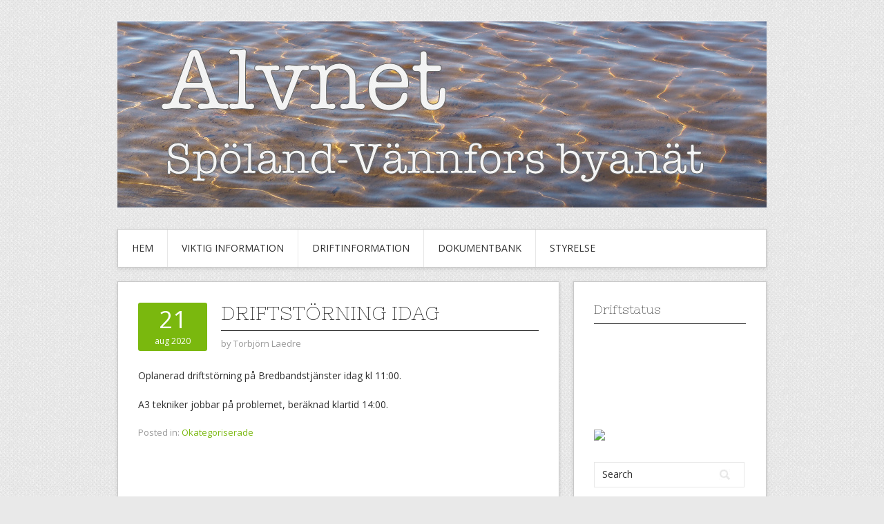

--- FILE ---
content_type: text/html; charset=UTF-8
request_url: https://www.alvnet.se/driftstorning-pa-bredbandstjanster/
body_size: 5463
content:
<!DOCTYPE html>
<html lang="sv-SE">
<head>
<meta charset="UTF-8">
<meta name="viewport" content="width=device-width, initial-scale=1">
<link rel="profile" href="http://gmpg.org/xfn/11">
<link rel="pingback" href="https://www.alvnet.se/xmlrpc.php">
<link rel="stylesheet" href="https://www.alvnet.se/wp-content/themes/contango/style.css" type="text/css" media="all" />

<title>Driftstörning idag &#8211; Alvnet</title>
<meta name='robots' content='max-image-preview:large' />
<link rel='dns-prefetch' href='//fonts.googleapis.com' />
<link rel='dns-prefetch' href='//s.w.org' />
<link rel="alternate" type="application/rss+xml" title="Alvnet &raquo; flöde" href="https://www.alvnet.se/feed/" />
<link rel="alternate" type="application/rss+xml" title="Alvnet &raquo; kommentarsflöde" href="https://www.alvnet.se/comments/feed/" />
		<script type="text/javascript">
			window._wpemojiSettings = {"baseUrl":"https:\/\/s.w.org\/images\/core\/emoji\/13.0.1\/72x72\/","ext":".png","svgUrl":"https:\/\/s.w.org\/images\/core\/emoji\/13.0.1\/svg\/","svgExt":".svg","source":{"concatemoji":"https:\/\/www.alvnet.se\/wp-includes\/js\/wp-emoji-release.min.js?ver=5.7.14"}};
			!function(e,a,t){var n,r,o,i=a.createElement("canvas"),p=i.getContext&&i.getContext("2d");function s(e,t){var a=String.fromCharCode;p.clearRect(0,0,i.width,i.height),p.fillText(a.apply(this,e),0,0);e=i.toDataURL();return p.clearRect(0,0,i.width,i.height),p.fillText(a.apply(this,t),0,0),e===i.toDataURL()}function c(e){var t=a.createElement("script");t.src=e,t.defer=t.type="text/javascript",a.getElementsByTagName("head")[0].appendChild(t)}for(o=Array("flag","emoji"),t.supports={everything:!0,everythingExceptFlag:!0},r=0;r<o.length;r++)t.supports[o[r]]=function(e){if(!p||!p.fillText)return!1;switch(p.textBaseline="top",p.font="600 32px Arial",e){case"flag":return s([127987,65039,8205,9895,65039],[127987,65039,8203,9895,65039])?!1:!s([55356,56826,55356,56819],[55356,56826,8203,55356,56819])&&!s([55356,57332,56128,56423,56128,56418,56128,56421,56128,56430,56128,56423,56128,56447],[55356,57332,8203,56128,56423,8203,56128,56418,8203,56128,56421,8203,56128,56430,8203,56128,56423,8203,56128,56447]);case"emoji":return!s([55357,56424,8205,55356,57212],[55357,56424,8203,55356,57212])}return!1}(o[r]),t.supports.everything=t.supports.everything&&t.supports[o[r]],"flag"!==o[r]&&(t.supports.everythingExceptFlag=t.supports.everythingExceptFlag&&t.supports[o[r]]);t.supports.everythingExceptFlag=t.supports.everythingExceptFlag&&!t.supports.flag,t.DOMReady=!1,t.readyCallback=function(){t.DOMReady=!0},t.supports.everything||(n=function(){t.readyCallback()},a.addEventListener?(a.addEventListener("DOMContentLoaded",n,!1),e.addEventListener("load",n,!1)):(e.attachEvent("onload",n),a.attachEvent("onreadystatechange",function(){"complete"===a.readyState&&t.readyCallback()})),(n=t.source||{}).concatemoji?c(n.concatemoji):n.wpemoji&&n.twemoji&&(c(n.twemoji),c(n.wpemoji)))}(window,document,window._wpemojiSettings);
		</script>
		<style type="text/css">
img.wp-smiley,
img.emoji {
	display: inline !important;
	border: none !important;
	box-shadow: none !important;
	height: 1em !important;
	width: 1em !important;
	margin: 0 .07em !important;
	vertical-align: -0.1em !important;
	background: none !important;
	padding: 0 !important;
}
</style>
	<link rel='stylesheet' id='wp-block-library-css'  href='https://www.alvnet.se/wp-includes/css/dist/block-library/style.min.css?ver=5.7.14' type='text/css' media='all' />
<link rel='stylesheet' id='contango-css-960-css'  href='https://www.alvnet.se/wp-content/themes/contango/lib/css/960.css?ver=5.7.14' type='text/css' media='all' />
<link rel='stylesheet' id='contango-google-fonts-css'  href='https://fonts.googleapis.com/css?family=Open+Sans%7CNixie+One&#038;ver=5.7.14' type='text/css' media='all' />
<script type='text/javascript' src='https://www.alvnet.se/wp-includes/js/jquery/jquery.min.js?ver=3.5.1' id='jquery-core-js'></script>
<script type='text/javascript' src='https://www.alvnet.se/wp-includes/js/jquery/jquery-migrate.min.js?ver=3.3.2' id='jquery-migrate-js'></script>
<link rel="https://api.w.org/" href="https://www.alvnet.se/wp-json/" /><link rel="alternate" type="application/json" href="https://www.alvnet.se/wp-json/wp/v2/posts/279" /><link rel="EditURI" type="application/rsd+xml" title="RSD" href="https://www.alvnet.se/xmlrpc.php?rsd" />
<link rel="wlwmanifest" type="application/wlwmanifest+xml" href="https://www.alvnet.se/wp-includes/wlwmanifest.xml" /> 
<meta name="generator" content="WordPress 5.7.14" />
<link rel="canonical" href="https://www.alvnet.se/driftstorning-pa-bredbandstjanster/" />
<link rel='shortlink' href='https://www.alvnet.se/?p=279' />
<link rel="alternate" type="application/json+oembed" href="https://www.alvnet.se/wp-json/oembed/1.0/embed?url=https%3A%2F%2Fwww.alvnet.se%2Fdriftstorning-pa-bredbandstjanster%2F" />
<link rel="alternate" type="text/xml+oembed" href="https://www.alvnet.se/wp-json/oembed/1.0/embed?url=https%3A%2F%2Fwww.alvnet.se%2Fdriftstorning-pa-bredbandstjanster%2F&#038;format=xml" />
		<script type="text/javascript">
			var StrCPVisits_page_data = {
				'abort' : 'false',
				'title' : 'Driftstörning idag',
			};
		</script>
		<style type="text/css" id="custom-background-css">
body.custom-background { background-image: url("https://www.alvnet.se/wp-content/themes/contango/images/bg-pattern.png"); background-position: left top; background-size: auto; background-repeat: repeat; background-attachment: scroll; }
</style>
	</head>

<body class="post-template-default single single-post postid-279 single-format-standard custom-background">
<div id="page" class="wrapper hfeed site">

  <header id="masthead" class="site-header" role="banner">
    <div class="container_16 clearfix">
      <div class="grid_16">
        <div id="headimg">

    
  <div id="logo-image">
    <a href="https://www.alvnet.se/"><img src="https://www.alvnet.se/wp-content/uploads/2016/12/alvnetheader.jpg" width="940" height="272" alt="Alvnet" /></a>
  </div><!-- end of #logo -->
  
  
</div>      </div>
    </div>
  </header><!-- #masthead -->


  <div class="container_16 clearfix">
    <nav id="site-navigation" class="grid_16 main-navigation" role="navigation">
      <div class="menu clearfix"><ul id="menu-huvud-menu" class="sf-menu"><li id="menu-item-14" class="menu-item menu-item-type-custom menu-item-object-custom menu-item-home menu-item-14"><a href="http://www.alvnet.se/">Hem</a></li>
<li id="menu-item-52" class="menu-item menu-item-type-post_type menu-item-object-page menu-item-52"><a href="https://www.alvnet.se/information/">Viktig Information</a></li>
<li id="menu-item-431" class="menu-item menu-item-type-post_type menu-item-object-page menu-item-431"><a href="https://www.alvnet.se/driftinformation/">Driftinformation</a></li>
<li id="menu-item-16" class="menu-item menu-item-type-post_type menu-item-object-page menu-item-16"><a href="https://www.alvnet.se/viktiga-dokument/">Dokumentbank</a></li>
<li id="menu-item-40" class="menu-item menu-item-type-post_type menu-item-object-page menu-item-40"><a href="https://www.alvnet.se/styrelse/">Styrelse</a></li>
</ul></div>    </nav><!-- #site-navigation -->
  </div>
<div id="content" class="site-content clearfix">

      
  <div class="container_16 clearfix">
    
    <div class="grid_11">
      
      <div id="primary" class="content-area">
        <main id="main" class="site-main" role="main">
  	  
      	  
                      
                            
                <article id="post-279" class="post-279 post type-post status-publish format-standard hentry category-okategoriserade">
  
  <div class="entry-meta-group clearfix">
    <div class="grid_2 alpha">
      <time class="entry-date entry-time updated" datetime="2020-08-21T13:56:05+02:00"><a href="https://www.alvnet.se/driftstorning-pa-bredbandstjanster/" title="2020-08-21 13:56" rel="bookmark"><span class="entry-date-day">21</span><span class="entry-date-month-year">aug 2020</span></a></time>    </div>
    <div class="grid_8 omega">
      <h1 class="entry-title entry-title-single">Driftstörning idag</h1>
      <div class="entry-meta">    
		<span class="entry-author author vcard">by <a href="https://www.alvnet.se/author/tlaedre/" title="by Torbjörn Laedre" rel="author"><span class="entry-author-name fn">Torbjörn Laedre</span></a></span>      </div><!-- .entry-meta -->
    </div>
  </div>
  
  <div class="entry-content clearfix">
  	
<p>Oplanerad driftstörning på Bredbandstjänster idag kl 11:00.</p>



<p>A3 tekniker jobbar på problemet, beräknad klartid 14:00.</p>
  </div> <!-- end .entry-content -->
  
    
  <div class="entry-meta-bottom">
  <span class="cat-links"><span class="entry-utility-prep entry-utility-prep-cat-links">Posted in:</span> <a href="https://www.alvnet.se/category/okategoriserade/" rel="category tag">Okategoriserade</a></span>  </div><!-- .entry-meta -->

</article> <!-- end #post-279 .post_class -->

 

<div id="comments" class="grid_inside">
  
  
    <p class="nocomments">Comments are closed.</p>
  
  
</div><!-- #comments -->              
                          
                      
          <div id="loop-nav-singlular-post" class="clearfix">
  <h3 class="assistive-text">Post Navigation</h3>
  <div class="loop-nav-previous grid_5 alpha">
    <a href="https://www.alvnet.se/hemsidan-uppdateras/" rel="prev"><span class="meta-nav">&larr;</span> Previous Post</a>  </div>
  <div class="loop-nav-next grid_5 omega">
	<a href="https://www.alvnet.se/driftstorning-idag/" rel="next">Next Post <span class="meta-nav">&rarr;</span></a>  </div>
</div><!-- end #loop-nav-singular-post -->
      
        </main><!-- #main -->
      </div><!-- #primary -->
    
    </div> <!-- end .grid_11 -->
    
    <div id="secondary" class="grid_5 widget-area" role="complementary">
  <div id="sidebar">
  
	<aside id="custom_html-2" class="widget_text widget widget_custom_html widget-widget_custom_html clearfix"><div class="widget_text widget-wrap widget-inside"><h3 class="widget-title">Driftstatus</h3><div class="textwidget custom-html-widget"><div style="position:relative;">
		<style type="text/css">
       .errordiv { padding:10px; margin:10px; border: 1px solid #555555;color: #000000;background-color: #f8f8f8; width:500px; }#advanced_iframe {visibility:visible;opacity:1;vertical-align:top;}.ai-info-bottom-iframe { position: fixed; z-index: 10000; bottom:0; left: 0; margin: 0px; text-align: center; width: 100%; background-color: #ff9999; padding-left: 5px;padding-bottom: 5px; border-top: 1px solid #aaa } a.ai-bold {font-weight: bold;}#ai-layer-div-advanced_iframe p {height:100%;margin:0;padding:0}</style><script type="text/javascript">  var ai_iframe_width_advanced_iframe = 0;  var ai_iframe_height_advanced_iframe = 0;function aiReceiveMessageadvanced_iframe(event) {  aiProcessMessage(event,"advanced_iframe", "true");}if (window.addEventListener) {  window.addEventListener("message", aiReceiveMessageadvanced_iframe);} else if (el.attachEvent)  {  el.attachEvent("message", aiReceiveMessageadvanced_iframe);}var aiIsIe8=false;var aiOnloadScrollTop="true";
if (typeof aiReadyCallbacks === 'undefined') {
    var aiReadyCallbacks = [];  
} else if (!(aiReadyCallbacks instanceof Array)) {
    var aiReadyCallbacks = [];
}    function aiShowIframeId(id_iframe) { jQuery("#"+id_iframe).css("visibility", "visible");    }    function aiResizeIframeHeight(height) { aiResizeIframeHeight(height,advanced_iframe); }    function aiResizeIframeHeightId(height,width,id) {aiResizeIframeHeightById(id,height);}</script><iframe id="advanced_iframe"  name="advanced_iframe"  src="https://s-mon1-alv.duckdns.org/d-solo/QDlxhVjGk/alvnet?orgId=2&#038;theme=light&#038;panelId=9"  width="100%"  height="100%"  frameborder="0"  allowtransparency="true"  style=";width:100%;height:100%;" ></iframe><script type="text/javascript">var ifrm_advanced_iframe = document.getElementById("advanced_iframe");var hiddenTabsDoneadvanced_iframe = false;
function resizeCallbackadvanced_iframe() {}function aiChangeUrl(loc) {}</script><script type="text/javascript"></script>	
		<a href="/driftinformation" style="position:absolute; bottom:0; left:0; display:inline-block;"><img src="https://upload.wikimedia.org/wikipedia/commons/c/ca/1x1.png" width="220" height="220"></a>
</div></div></div></aside><aside id="search-2" class="widget widget_search widget-widget_search clearfix"><div class="widget-wrap widget-inside"><div class="search">
  <form method="get" class="searchform" action="https://www.alvnet.se/">
    <label for="s" class="assistive-text">Search for:</label>
    <input type="text" class="field" name="s" id="s" value="Search" onfocus="if(this.value==this.defaultValue)this.value='';" onblur="if(this.value=='')this.value=this.defaultValue;" />
    <input type="submit" class="submit" name="submit" id="searchsubmit" value="Search" />
  </form>
</div><!-- end .search --></div></aside>
		<aside id="recent-posts-2" class="widget widget_recent_entries widget-widget_recent_entries clearfix"><div class="widget-wrap widget-inside">
		<h3 class="widget-title">Senaste inläggen</h3>
		<ul>
											<li>
					<a href="https://www.alvnet.se/tv-box-fran-allente/">TV-box från Allente</a>
									</li>
											<li>
					<a href="https://www.alvnet.se/alvnet-facebook-grupp/">Alvnet Facebook grupp</a>
									</li>
											<li>
					<a href="https://www.alvnet.se/kallelse-till-arsmote-2/">KALLELSE TILL ÅRSMÖTE</a>
									</li>
											<li>
					<a href="https://www.alvnet.se/kallelse-till-foreningsstamma/">Kallelse till föreningsstämma</a>
									</li>
											<li>
					<a href="https://www.alvnet.se/kallelse-till-arsmote/">Kallelse till årsmöte</a>
									</li>
					</ul>

		</div></aside><!--
Plugin: Custom Meta Widget
Plugin URL: http://shinraholdings.com/plugins/custom-meta-widget/
-->
<aside id="custommetawidget-2" class="widget customMetaWidget widget-customMetaWidget clearfix"><div class="widget-wrap widget-inside"><h3 class="widget-title">Meta</h3>		<ul>

		
					<li><a href="https://www.alvnet.se/wp-login.php">Logga in</a></li>
		
		

		
				</ul>

	</div></aside>  
  </div> <!-- end #sidebar -->
</div>  <!-- end .grid_5 -->
  </div> <!-- end .container_16 -->

</div><!-- #content -->
  
  <div class="container_16 containter_footer">
    <footer id="colophon" class="grid_16 site-footer" role="contentinfo">
      <div class="copyright clearfix">
  <div class="copyright_inside">
    &copy; Copyright 2021 - <a href="mailto:styrelsen.alvnet@gmail.se">Alvnet</a>  </div>
</div>
<div class="credit clearfix">
  <div class="credit_inside">
    <a href="http://designorbital.com/contango/" title="Contango Theme">Contango Theme</a> &sdot; Powered by <a href="http://wordpress.org/" title="WordPress">WordPress</a>
  </div>
</div>
    </footer>
  </div>

</div> <!-- end .wrapper -->

<script type="text/javascript">if(window.aiModifyParent) {aiModifyParent();}</script><script type='text/javascript' id='StrCPVisits_js_frontend-js-extra'>
/* <![CDATA[ */
var STR_CPVISITS = {"security":"a024f3fd66","ajax_url":"https:\/\/www.alvnet.se\/wp-admin\/admin-ajax.php","text_page_name":"PAGE NAME","text_cannot_access_page_name":"Cannot access page name - try to flush server cache...","text_message":"MESSAGE","text_total_page_visits":"TOTAL PAGE VISITS","text_total_website_visits":"TOTAL WEBSITE VISITS"};
/* ]]> */
</script>
<script type='text/javascript' src='https://www.alvnet.se/wp-content/plugins/page-visits-counter-lite/assets/frontend/page-visits-counter-lite-ajax.js?ver=1717746146' id='StrCPVisits_js_frontend-js'></script>
<script type='text/javascript' src='https://www.alvnet.se/wp-content/themes/contango/lib/js/superfish/superfish-combine.min.js?ver=1.5.9' id='contango-js-superfish-js'></script>
<script type='text/javascript' src='https://www.alvnet.se/wp-content/themes/contango/lib/js/common.js?ver=1.0' id='contango-js-common-js'></script>
<script type='text/javascript' id='ai-js-js-extra'>
/* <![CDATA[ */
var MyAjax = {"ajaxurl":"https:\/\/www.alvnet.se\/wp-admin\/admin-ajax.php","security":"2d1c31c3e1"};
/* ]]> */
</script>
<script type='text/javascript' src='https://www.alvnet.se/wp-content/plugins/advanced-iframe/js/ai.js?ver=1' id='ai-js-js'></script>
<script type='text/javascript' src='https://www.alvnet.se/wp-includes/js/wp-embed.min.js?ver=5.7.14' id='wp-embed-js'></script>
</body>
</html>

--- FILE ---
content_type: text/javascript
request_url: https://www.alvnet.se/wp-content/plugins/advanced-iframe/js/ai.js?ver=1
body_size: 17879
content:
/**
 *  Advanced iframe pro functions v2020.9
*/
/* jslint devel: true, unused: false */
/* globals ai_show_id_only:false, aiIsIe8: false, aiChangeUrl: false, aiResizeIframeHeightId: false, aiShowIframeId: false, findAndReplaceDOMText: false */

var aiEnableCookie=false;
var aiId='';
var aiExtraSpace = 0;
var aiAccTime = 0;
var aiOnloadEventsCounter = 0;

var aiCallbackExists = typeof aiReadyCallbacks !== 'undefined' && aiReadyCallbacks instanceof Array;
var aiReadyCallbacks = aiCallbackExists ? aiReadyCallbacks : [];

/**
 *  This function resizes the iframe after loading to the height
 *  of then content of the iframe.
 *
 *  The extra space is not stored in the cookie! The height would
 *  be added every time otherwise and the iframe would grow,
 */
function aiResizeIframe(obj, resizeWidth, resizeMinHeight) {
  try {
    if (obj.contentWindow.location.href === 'about:blank') {
        return;
    }
    if (obj.contentWindow.document.body != null) {
      var oldScrollposition = jQuery(window).scrollTop();
      obj.style.marginTop = 0; 
	  obj.style.marginBottom = 0;
      obj.height = Number(resizeMinHeight); // set to 1 because otherwise the iframe does never get smaller.
      obj.style.height = Number(resizeMinHeight) + 'px';
      var newheight = aiGetIframeHeight(obj);
      obj.height = newheight;
      obj.style.height = newheight + 'px';

       // set the height of the zoom div
      if (jQuery('#ai-zoom-div-' + obj.id).length !== 0) {
         var zoom = window['zoom_' + obj.id];
         jQuery('#ai-zoom-div-' + obj.id).css('height', newheight * zoom);
      }

      if (aiEnableCookie && aiExtraSpace === 0 ) {
          aiWriteCookie(newheight);
      }
      var hash = aiGetIframeHash(obj.contentWindow.location.href);
      if (hash !== -1) {
		  var iframeId = '#'+ obj.id;
          try {
              var hashposition = jQuery(iframeId).contents().find('#'+ hash);
              if (hashposition.length !== 0) {
                var hashpositionTop = hashposition.offset().top;
                oldScrollposition = Math.round(jQuery(iframeId).offset().top + hashpositionTop);
              }
          } catch(e) {
              // in case of an invalid hash it is ignored. 
          }
      }
	  setTimeout(function() {
           jQuery("html,body").scrollTop(oldScrollposition);
      }, 50);   

      if (resizeWidth === 'true') {
        var newWidth = aiGetIframeWidth(obj);
        obj.width = newWidth;
        obj.style.width = newWidth + 'px';
      }
      var fCallback = window['resizeCallback' + obj.id];
      fCallback();
      // fires the onload event again if iframes are wrapped
      if (window.frameElement != null) {
        parent.jQuery('iframe').trigger('onload');
      }
    } else {
      // body is not loaded yet - we wait 100 ms.
      setTimeout(function() { aiResizeIframe(obj, resizeWidth); },100);
    }
  } catch(e) {
    if (console && console.log) {
      console.log('Advanced iframe configuration error: You have enabled the resize of the iframe for pages on the same domain. But you use an iframe page on a different domain. You need to use the external workaround like described in the settings. Also check the next log. There the browser message for this error is displayed.');
      console.log(e);
    }
  }
}

/**
 * returns the position of a #hash in the iframe or -1 if none was found.
 */
 
function aiGetIframeHash(url) {
    var hash = url.split('#')[1];
    return (hash) ? hash : '-1';
}

/**
 *  Get the iframe height
 */
function aiGetIframeHeight(obj) {
      var bodyHeight = Math.max(obj.contentWindow.document.body.scrollHeight,
       obj.contentWindow.document.body.offsetHeight,
       obj.contentWindow.document.documentElement.scrollHeight,
       obj.contentWindow.document.documentElement.offsetHeight);
       var newheight = bodyHeight + aiExtraSpace;
       return newheight;
}

/**
 *  Get the iframe width
 */
function aiGetIframeWidth(obj) {
    var oldWidth =  obj.width;
    obj.width = 1; // set to 1 because otherwise I don't get the minimum width
    obj.style.width = '1px';
    var bodyWidth = Math.max(obj.contentWindow.document.body.scrollWidth,
          obj.contentWindow.document.body.offsetWidth,
          obj.contentWindow.document.documentElement.scrollWidth,
          obj.contentWindow.document.documentElement.offsetWidth);
    if (bodyWidth !== 1) { // avoid that fully responsive sites do not get displayed at all.
      obj.width = bodyWidth;
      obj.style.width = bodyWidth + 'px';
    } else {
      obj.width = oldWidth;
      obj.style.width = oldWidth + 'px';
    }
    return bodyWidth;
}

/**
 *  Get the current width of the iframe inside the parent.
 */
function aiGetParentIframeWidth(obj) {
    if (obj != null && jQuery('#' + obj.id).length !== 0) {
        return jQuery('#' + obj.id).width();
    } else {
        return -1;
    }
}


/**
 *  Resizes an iframe to a given height.
 *  this is used for xss enabled iframes.
 *  Please read the documentation!
 */
function aiResizeIframeHeightById(id, nHeight) {
  try {
    var fCallback = window['resizeCallback' + id];
    fCallback();
    var height = parseInt(nHeight,10) + aiExtraSpace;
    var iframe = document.getElementById(id);
	var oldScrollposition = jQuery(document).scrollTop();
    iframe.height = height;
    iframe.style.height = height + 'px';
    jQuery("html,body").scrollTop(oldScrollposition); 
    if (aiEnableCookie && aiExtraSpace === 0) {
      aiWriteCookie(height);
    }
    // send the new height to the parent if it is a wrapped call
    var parentResizeCall = window['aiExecuteWorkaround_' + id];
    if (parentResizeCall != null) {
      parentResizeCall();
    }
  }  catch(e) {
    if (console && console.log) {
      console.log('Advanced iframe configuration error: The id of the parent and the external workaround are different! Check your settings.');
      console.log(e);
    }
  }
}


/**
 * Scrolls the parent window to the top.
 * This is e.g. wanted when you have a link in the iframe and you want that the
 * page starts at the top and not that only the iframe changes.
 *
 * Sometimes are 2 onload events after another. To prevent that this causes 
 * a jump to the top a delay of 1 sec is used for the increase of the counter.
 */
function aiScrollToTop(id, position) {
  if (aiOnloadEventsCounter > 0) {
	  var posTop = 0;
	  if (position === 'iframe') {
		posTop = jQuery('#' + id).offset().top;
	  }
	  setTimeout(function() {
		window.scrollTo(0, posTop);
	  }, 100);   
  }
  setTimeout(function() {
    aiOnloadEventsCounter++;
  }, 1000);  
}

/**
 * Writes the last height to the cookie.
 */
function aiWriteCookie(height) {
  var cookieName = 'ai-last-height';
  if (aiId !== '') {
    cookieName =  cookieName + '-' + aiId ;
  }
  var cookieStr = cookieName + '=' + height;
  document.cookie=cookieStr;
}

/**
 * Reads the cookie and preset the height of the iframe
 */
function aiUseCookie() {
  var cookieName = 'ai-last-height';
  if (aiId !== '') {
    cookieName = cookieName + '-' + aiId ;
  }
  var allcookies = document.cookie;
  // Get all the cookies pairs in an array
  var cookiearray  = allcookies.split(';');
  // Now take key value pair out of this array
  for (var i = 0; i < cookiearray.length; i++) {
    var name = cookiearray[i].split('=')[0];
    var value = cookiearray[i].split('=')[1];
    // cookie does exist and has a numeric value
    if (name === cookieName && value !== null && aiIsNumeric(value)) {
       var iframe = document.getElementById(aiId);
       iframe.height = parseInt(value,10);
       iframe.style.height = value + 'px';
    }
  }
}

/**
 *  check if we have a numeric input
 */
function aiIsNumeric(input){
    return !isNaN(input);
}

/**
* Disable the additional_height input field
*/
function aiDisableHeight() {
  jQuery('#additional_height').attr('readonly','readonly');
  jQuery('#additional_height').val('0');
}

/**
* Enable the additional_height input field
*/
function aiEnableHeight() {
  jQuery('#additional_height').removeAttr('readonly');
}

/**
 * Removes all elements from an iframe except the given one
 *
 * @param iframeId id of the iframe
 * @param showElement the id, class (jQuery syntax) of the element that should be displayed.
 */
function aiShowElementOnly( iframeId, showElement ) {
  try {
    var iframe = jQuery(iframeId).contents().find('body');
    var selectedBox = iframe.find(showElement).clone(true,true);
    iframe.find('*').not(jQuery('script')).remove();
    iframe.prepend(selectedBox);
  }  catch(e) {
    if (console && console.log) {
      console.log('Advanced iframe configuration error: You have enabled to show only one element of the iframe for pages on the same domain. But you use an iframe page on a different domain. You need to use the pro version of the external workaround like described in the settings. Also check the next log. There the browser message for this error is displayed.');
      console.log(e);
    }
  }
}

function aiCheckIfValidTarget(evt, elements) {
  var targ;
  if (!evt) {
    evt = window.event;
  }
  if (evt.target) {
    targ = evt.target;
  } else if (evt.srcElement) {
    targ = evt.srcElement;
  }
  if (targ.nodeType === 3) {
    targ = targ.parentNode;
  }

  var parts = elements.split(',');
  // check each part if we have a match...
  for (var i=0; i< parts.length; ++i) {
    var selectorArray = parts[i].split(':');
    if (selectorArray[0].toLowerCase() === targ.nodeName.toLowerCase()) {
      if (selectorArray.length > 1) {
           if (targ.id.toLowerCase().indexOf(selectorArray[1].toLowerCase()) !== -1) {
               return true;
           }
      } else {
        return true;
      }
    }
  }
  return false;
}

function aiOpenSelectorWindow (url) {
   var localWidth =  jQuery('#width').val();
   var localHeight = jQuery('#ai-height-0').val();

   if (localWidth.indexOf('%') >= 0 || Number(localWidth) < 900) {
       localWidth = 900;
   }
   localWidth = Number(localWidth) + 40;
   if ( localWidth > (screen.width)) {
       localWidth = screen.width;
   }
   if (localHeight.indexOf('%') >= 0) {
       localHeight = screen.height;
   } else {
        localHeight =  Number(localHeight) + 480;
   }
   if ( localHeight > (screen.height-50)) {
       localHeight = screen.height-50;
   }
   var options = 'width='+localWidth+',height='+localHeight+',left=0,top=0,resizable=1,scrollbars=1';
   var popup_window = window.open(url, '', options);
   popup_window.focus();
}

function aiDisableAiResizeOptions(value) {
  jQuery('#onload_resize_delay').prop('readonly',value);
  jQuery('input[id=store_height_in_cookie1]:radio, input[id=store_height_in_cookie2]:radio').attr('disabled',value);
  jQuery('#additional_height').prop('readonly', value);
  jQuery('input[id=onload_resize_width1]:radio, input[id=onload_resize_width2]:radio').attr('disabled',value);
  jQuery('#resize_on_click').prop('readonly', value);
  jQuery('#resize_on_click_elements').prop('readonly', value);
  jQuery('#resize_on_ajax').prop('readonly', value);
  jQuery('input[id=resize_on_ajax_jquery1]:radio, input[id=resize_on_ajax_jquery2]:radio').attr('disabled',value);
  
  var selector = '#onload_resize_delay, #store_height_in_cookie1, #additional_height, #onload_resize_width1, ';
  selector += '#resize_on_click, #resize_on_click_elements, #resize_on_ajax, #resize_on_ajax_jquery1';
  aiDisableTextSection(value, selector);
}

function aiDisablePartOfIframeOptions(value) {
  jQuery('#show_part_of_iframe_x').prop('readonly',value);
  jQuery('#show_part_of_iframe_y').prop('readonly',value);
  jQuery('#show_part_of_iframe_height').prop('readonly',value);
  jQuery('#show_part_of_iframe_width').prop('readonly',value);
  jQuery('input[id=show_part_of_iframe_allow_scrollbar_horizontal1]:radio, input[id=show_part_of_iframe_allow_scrollbar_horizontal2]:radio').attr('disabled',value);
  jQuery('input[id=show_part_of_iframe_allow_scrollbar_vertical1]:radio, input[id=show_part_of_iframe_allow_scrollbar_vertical2]:radio').attr('disabled',value);
  jQuery('#show_part_of_iframe_next_viewports').prop('readonly',value);
  jQuery('input[id=show_part_of_iframe_next_viewports_loop1]:radio, input[id=show_part_of_iframe_next_viewports_loop2]:radio').attr('disabled',value);
  jQuery('#show_part_of_iframe_new_window').prop('readonly',value);
  jQuery('#show_part_of_iframe_new_url').prop('readonly',value);
  jQuery('input[id=show_part_of_iframe_next_viewports_hide1]:radio, input[id=show_part_of_iframe_next_viewports_hide2]:radio').attr('disabled',value);
  jQuery('#show_part_of_iframe_style').prop('readonly',value);
  jQuery('input[id=show_part_of_iframe_zoom1]:radio, input[id=show_part_of_iframe_zoom2]:radio, input[id=show_part_of_iframe_zoom3]:radio').attr('disabled',value);
  jQuery('.media-query-input').prop('readonly',value);
 
 
  var selector = '#show_part_of_iframe_x, #show_part_of_iframe_y, #show_part_of_iframe_height, #show_part_of_iframe_width, ';
  selector += '#show_part_of_iframe_allow_scrollbar_horizontal1, #show_part_of_iframe_next_viewports, #show_part_of_iframe_next_viewports_loop1, ';
  selector += '#show_part_of_iframe_new_window, #show_part_of_iframe_new_url, #show_part_of_iframe_next_viewports_hide1, #show_part_of_iframe_style, ';
  selector += '#show_part_of_iframe_zoom1, #show_part_of_iframe_allow_scrollbar_vertical1, #add-media-query-show_part_of_iframe_media_query';
  aiDisableTextSection(value, selector);
  
  if (value) {
      jQuery('#add-media-query-show_part_of_iframe_media_query').hide();
	  jQuery('.ai-delete').hide();
  } else {
	  jQuery('#add-media-query-show_part_of_iframe_media_query').show();
	  jQuery('.ai-delete').show();
  }
  
}

function aiDisableLazyLoadOptions(value) {
  jQuery('#enable_lazy_load_threshold').prop('readonly', value);
  jQuery('#enable_lazy_load_fadetime').prop('readonly', value);
  jQuery('input[id=enable_lazy_load_reserve_space1]:radio, input[id=enable_lazy_load_reserve_space2]:radio').attr('disabled',value);
  jQuery('input[id=enable_lazy_load_manual1]:radio, input[id=enable_lazy_load_manual2]:radio, input[id=enable_lazy_load_manual3]:radio').attr('disabled',value);
   
  var selector = '#enable_lazy_load_threshold, #enable_lazy_load_fadetime, #enable_lazy_load_reserve_space1, #enable_lazy_load_manual1';
  aiDisableTextSection(value, selector);
  }

function aiDisableIframeAsLayerOptions(value) {
  jQuery('input[id=show_iframe_as_layer_full]:radio').attr('disabled',value);
  jQuery('#show_iframe_as_layer_header_file').prop('readonly', value);
  jQuery('#show_iframe_as_layer_header_height').prop('readonly', value);
  jQuery('#show_iframe_as_layer_autoclick_delay').prop('readonly', value);
  jQuery('#show_iframe_as_layer_autoclick_hide_time').prop('readonly', value);
  jQuery('input[id=show_iframe_as_layer_header_position1]:radio, input[id=show_iframe_as_layer_header_position2]:radio').attr('disabled',value);
  jQuery('input[id=show_iframe_as_layer_full1]:radio, input[id=show_iframe_as_layer_full2]:radio, input[id=show_iframe_as_layer_full3]:radio').attr('disabled',value);
  jQuery('input[id=show_iframe_as_layer_keep_content1]:radio, input[id=show_iframe_as_layer_keep_content2]:radio').attr('disabled',value);

  var selector = '#show_iframe_as_layer_full, #show_iframe_as_layer_header_file, #show_iframe_as_layer_header_height, ';
  selector += '#show_iframe_as_layer_header_position1, #show_iframe_as_layer_full1, #show_iframe_as_layer_keep_content1, ';
  selector += '#show_iframe_as_layer_autoclick_delay, #show_iframe_as_layer_autoclick_hide_time';
    
  aiDisableTextSection(value, selector);
 
}

function aiDisableAddParamOptions(value) {
	jQuery('input[id=add_iframe_url_as_param_direct1]:radio, input[id=add_iframe_url_as_param_direct2]:radio').attr('disabled',value);
	jQuery('#add_iframe_url_as_param_prefix').prop('readonly',value);
    var selector = '#add_iframe_url_as_param_prefix, #add_iframe_url_as_param_direct1';
    aiDisableTextSection(value, selector);
}

function aiDisableTextSection(value, selector) {
	if (value) {
        jQuery(selector).closest('tr').addClass('disabled');
    } else {
	    jQuery(selector).closest('tr').removeClass('disabled');
    }
}

var aiInstance;

/**
 *  This function initializes all checks that are done by Javascript
 *  on the admin page like enabling disabling fields...
 */
function aiInitAdminConfiguration(isPro, acc_type) {

    // enable checkbox of onload_resize_delay and if resize is set to true external workaround is set to false
    if (jQuery('input[type=radio][name=onload_resize]:checked').val() === 'false') {
        aiDisableAiResizeOptions(true);
    }
    jQuery('input[type=radio][name=onload_resize]').click( function(){
    if (jQuery(this).val() === 'true') {
           jQuery('input:radio[name=enable_external_height_workaround]')[1].checked = true; // set to external!
           aiDisableAiResizeOptions(false);
        } else {
           jQuery('#onload_resize_delay').val('');
           aiDisableAiResizeOptions(true);

        }
    });

    // if external workaround is set to to true resize on load is set to false and the
    // onload_resize_delay is made readonly
    jQuery('input[type=radio][name=enable_external_height_workaround]').click( function(){
    if (jQuery(this).val() === 'true') {
           jQuery('input:radio[name=onload_resize]')[1].checked = true;
           jQuery('#onload_resize_delay').val('');
           aiDisableAiResizeOptions(true);
        }
    });

    // Show only a part of the iframe enable/disable
     if (jQuery('input[type=radio][name=show_part_of_iframe]:checked').val() === 'false') {
        aiDisablePartOfIframeOptions(true);
     }
      jQuery('input[type=radio][name=show_part_of_iframe]').click( function(){
    if (jQuery(this).val() === 'false') {
          aiDisablePartOfIframeOptions(true);
        } else {
          aiDisablePartOfIframeOptions(false);
        }
    });

    // show_iframe_as_layer enable/disable
     if (jQuery('input[type=radio][name=show_iframe_as_layer]:checked').val() === 'false') {
        aiDisableIframeAsLayerOptions(true);
     }
      jQuery('input[type=radio][name=show_iframe_as_layer]').click( function(){
    if (jQuery(this).val() === 'false') {
          aiDisableIframeAsLayerOptions(true);
        } else {
          aiDisableIframeAsLayerOptions(false);
        }
    });

    // if expert mode
    if (jQuery('input[type=radio][name=expert_mode]:checked').val() === 'true') {
      jQuery('.description').css('display','none');
      jQuery('table.form-table th').css('cursor','pointer');
      jQuery('table.form-table th').css('padding-top','8px').css('padding-bottom','2px');
      jQuery('table.form-table td').css('padding-top','5px').css('padding-bottom','5px');
      jQuery('table.form-table th').click(function() {
           jQuery('.description').css('display','none');
           jQuery('.description', jQuery(this).parent()).css('display','block');
        });
    }
    jQuery('input[type=radio][name=expert_mode]').click( function(){
      if (jQuery(this).val() === 'false') {
        jQuery('.description').css('display','block');
        jQuery('table.form-table th').css('cursor','auto');
        jQuery('table.form-table th').off('click');
        jQuery('table.form-table th').css('padding-top','20px').css('padding-bottom','20px');
        jQuery('table.form-table td').css('padding-top','15px').css('padding-bottom','15px');
      } else {
        jQuery('.description').css('display','none');
        jQuery('table.form-table th').css('cursor','pointer');
        jQuery('table.form-table th').css('padding-top','8px').css('padding-bottom','2px');
        jQuery('table.form-table td').css('padding-top','5px').css('padding-bottom','5px');
        jQuery('table.form-table th').click(function() {
           jQuery('.description').css('display','none');
           jQuery('.description', jQuery(this).parent()).css('display','block');
        });
      }
    });


     jQuery('#accordion').find('h1').click(function(){
         jQuery(this).next().slideToggle(aiAccTime);
     }).next().hide();

     jQuery('#accordion').find('a').click(function(){
         var hash = jQuery(this).prop('hash');
         var hash_only = '#h1-' + hash.substring(1);
         jQuery(hash_only).next().show();
         location.hash = hash_only;
     });

    // lazy load
    if (jQuery('input[type=radio][name=enable_lazy_load_manual]:checked').val() === 'false') {
        jQuery('#enable_lazy_load_manual_element').prop('readonly',true);
    }

    jQuery('input[type=radio][name=enable_lazy_load_manual]').click( function(){
    if (jQuery(this).val() === 'false' || jQuery(this).val() === 'auto') {
           jQuery('#enable_lazy_load_manual_element').prop('readonly',true);
        } else {
           jQuery('#enable_lazy_load_manual_element').prop('readonly',false);
        }
    });
	
	// add_iframe_url_as_param
	if (jQuery('input[type=radio][name=add_iframe_url_as_param]:checked').val() === 'false') {
        aiDisableAddParamOptions(true);
    }
	jQuery('input[type=radio][name=add_iframe_url_as_param]').click( function(){
        aiDisableAddParamOptions(jQuery(this).val() === 'false');
    });
	
    if (jQuery('input[type=radio][name=enable_lazy_load]:checked').val() === 'false') {
        aiDisableLazyLoadOptions(true);
        jQuery('#enable_lazy_load_manual_element').prop('readonly',true);
    }

    jQuery('input[type=radio][name=enable_lazy_load]').click( function(){
    if (jQuery(this).val() === 'false') {
           aiDisableLazyLoadOptions(true);
           jQuery('#enable_lazy_load_manual_element').prop('readonly',true);
        } else {
           aiDisableLazyLoadOptions(false);
           if (jQuery('input[type=radio][name=enable_lazy_load_manual]:checked').val() === 'false' ||
               jQuery('input[type=radio][name=enable_lazy_load_manual]:checked').val() === 'auto' ) {
             jQuery('#enable_lazy_load_manual_element').prop('readonly',true);
           } else {
             jQuery('#enable_lazy_load_manual_element').prop('readonly', false);
           }
        }
    });

    jQuery('.confirmation').on('click', function () {
        return confirm('Are you sure? Selecting OK will set all settings to the default.');
    });

     jQuery('a.post').click(function(e) {
          e.stopPropagation();
          e.preventDefault();
          var href = this.href;
          var parts = href.split('?');
          var url = parts[0];
          var params = parts[1].split('&');
          var pp, inputs = '';
          url += '?' + params[0];
          for(var i = 1, n = params.length; i < n; i++) {
              pp = params[i].split('=');
              inputs += '<input type="hidden" name="' + pp[0] + '" value="' + pp[1] + '" />';
          }
          jQuery('body').append('<form action="'+url+'" method="post" id="poster">'+inputs+'</form>');
          jQuery('#poster').submit();
      });

      jQuery('.ai-input-search').keyup(function(e) {
           var searchTerm = jQuery('input.ai-input-search').val().toLowerCase();
           aiSettingsSearch(searchTerm, acc_type);
      });
       jQuery('.ai-input-search').on('click', function(e) {
           setTimeout(function() {
           var searchTerm = jQuery('input.ai-input-search').val().toLowerCase();
           aiSettingsSearch(searchTerm, acc_type);
           }, 100);
      });

      jQuery(document).on( 'click', '.nav-tab-wrapper a', function() {
        var current_tab = jQuery(this).attr('id');
        jQuery('section').hide();
        jQuery('section.' + current_tab ).show();
        jQuery('#current_tab').val(current_tab.substr(4,1));
        jQuery('.nav-tab').removeClass('nav-tab-active');
        jQuery(this).addClass('nav-tab-active');
        jQuery(this).blur();
		
        return false;
      });

      // set the links between tabs and open the right one at the right section.
        jQuery(document).on( 'click', 'a#external-workaround-link', function() {
          jQuery('.external-workaround').click();
          location.hash = 'tab_3';
		  // no flash
		  aiShowHeader('tab_3');
          return false;
        });
        jQuery(document).on( 'click', 'a#resize-same-link', function() {
          jQuery('.advanced-settings-tab').click();
		  jQuery('#id-advanced-resize').removeClass('closed');
          location.hash = 'id-advanced-resize';
		  // no flash
          aiShowHeader('id-advanced-resize');  
          return false;
        });
         jQuery(document).on( 'click', 'a.jquery-help-link', function() {
          jQuery('.help-tab').click();
		  jQuery('#id-help-jquery').removeClass('closed');
          jQuery('#jquery-help').show();
          location.hash = 'id-help-jquery';
		  // no flash
		  aiShowHeader('id-help-jquery');
		  return false;
        });
        jQuery(document).on( 'click', 'a#browser-detection-link', function() {
          jQuery('.help-tab').click();
		  jQuery('#id-help-browser').removeClass('closed');
          jQuery('#browser-help').show();
          location.hash = 'id-help-browser';
		  // no flash
          aiShowHeader('id-help-browser');
          return false;
        });
        jQuery(document).on( 'click', 'a.howto-id-link', function() {
          jQuery('.help-tab').click();
		  jQuery('#id-help-id').removeClass('closed');
          location.hash = 'id-help-id';
		  // no flash
          aiShowHeader('id-help-id');
          return false;
        });
        jQuery(document).on( 'click', '.modifycontent-link', function() {
          jQuery('.advanced-settings-tab').click();
		  jQuery('#id-advanced-modify-iframe').removeClass('closed');
          location.hash = 'id-advanced-modify-iframe';
           aiShowHeader('id-advanced-modify-iframe', 'tr-' + jQuery(this).data('detail'));   
          return false;
        });
		
        jQuery(document).on( 'click', '.id-modify-css-iframe-link', function() {
          jQuery('.advanced-settings-tab').click();
		  jQuery('#id-advanced-modify-iframe').removeClass('closed');
          location.hash = 'id-modify-css-iframe';
           aiShowHeader('id-advanced-modify-iframe', 'tr-' + jQuery(this).data('detail'));   
          return false;
        });
		
		 jQuery(document).on( 'click', '.modify-target', function() {
          jQuery('.advanced-settings-tab').click();
		  jQuery('#id-advanced-modify-iframe').removeClass('closed');
          location.hash = 'id-modify-target';
          aiShowHeader('id-advanced-modify-iframe', 'tr-' + jQuery(this).data('detail'));  
          return false;
        });

         jQuery(document).on( 'click', 'a.link-external-domain', function() {     
          jQuery('#id-external-different').removeClass('closed');
		  location.hash = '#id-external-different';
		  // no flash - 'id-external-different'
		  aiShowHeader('id-external-different');
          return false;
        });
		jQuery(document).on( 'click', 'a.link-id-external-ai-config-post', function() {
          jQuery('#id-external-ai-config-post').removeClass('closed');
		  location.hash = '#id-external-ai-config-post';  
		  aiShowHeader('id-external-ai-config-post', 'tr-use_post_message');
          return false;
        });
		jQuery(document).on( 'click', 'a.link-id-external-ai-overview', function() {
          jQuery('#id-external-ai-overview').removeClass('closed');
		  location.hash = '#id-external-ai-overview';
		  aiShowHeader('id-external-ai-overview', 'id-external-ai-overview');
          return false;
        });
		jQuery(document).on( 'click', 'a.post-message-help-link', function() {
          jQuery('.help-tab').click();
          jQuery('#id-help-communication').removeClass('closed');
		  location.hash = '#id-help-communication';
          aiShowHeader('id-help-communication','id-help-communication');
          return false;
        });
		
		jQuery(document).on( 'click', 'a.enable-admin', function() {
          jQuery('.options-tab').click();
		  jQuery('#id-options-display').removeClass('closed');
          location.hash = '#id-options-display';
          aiShowHeader('id-options-display', 'tr-demo');    
          return false;
        });
		
		jQuery(document).on( 'click', 'a.enter-registration', function() {
          jQuery('.options-tab').click();
		  jQuery('#id-options-display').removeClass('closed');
          location.hash = '#id-options-display';
          aiShowHeader('id-options-display', 'tr-demo');    
          return false;
        });
	
      jQuery(document).on( 'click', 'a#user-help-link', function() {
          jQuery('#user-help').css('display', 'block');
          return false;
      });
      jQuery(document).on( 'click', 'a#user-meta-link', function() {
          jQuery('#meta-help').css('display', 'block');
          return false;
      });

      jQuery(document).on( 'click', '#ai-selector-help-link', function() {
          jQuery('#ai-selector-help').slideDown(1000);
          return false;
        });

      jQuery(document).on( 'click', '.ai-selector-help-link-move', function() {
          jQuery('#ai-selector-help').show('slow');
		  location.hash = '#ai-selector-help-link';
          // no flash
		  aiShowHeader('ai-selector-help-link');   
          return false;
        });

      jQuery('#ai_form').submit(function() {
        aiSetScrollposition();
      });
			
	// Close postboxes that should be closed.
	jQuery('.if-js-closed').removeClass('if-js-closed').addClass('closed');
	// Postboxes setup.
	if (typeof postboxes !== 'undefined') {
		postboxes.add_postbox_toggles('toplevel_page_advanced-iframe');
	}
 	
	jQuery('.ai-spinner').css('display','none');
	jQuery("#" + acc_type).next().show();
	
	jQuery(document).on( 'click', '#test-pro-admin.is-permanent-closable button', function() {
	  closeInfoPermanent('test-pro-admin');
    });
	
	jQuery(document).on( 'click', '#show-registration-message.is-permanent-closable button', function() {
	  closeInfoPermanent('show-registration-message');
    });

	jQuery(document).on( 'click', '#show-version-message.is-permanent-closable button', function() {
	  closeInfoPermanent('show-version-message');
    });	
	
	
	 jQuery(document).on( 'click', '.mq-breakpoint-height a', function(evt) {
	  jQuery(this).parent().remove();
	  aiUpdateHeightHiddenField('height');
	  evt.preventDefault();
	  return false;
	});
	
    jQuery(document).on( 'click', 'a#add-media-query-height', function(evt) {
	  // count existing elements
	  var nextNr =  jQuery(".mq-breakpoint-height").length + 1; 
	  jQuery(this).parent().append('<div id="breakpoint-row-height-'+nextNr+'" class="mq-breakpoint-height">' + 
	  '<input type="text" id="ai-height-' + nextNr + '" style="width:150px;margin-top:5px;"  onblur="aiCheckHeightNumber(this, \'height\');" placeholder="Insert height"/> &nbsp;Breakpoint: ' + 
	  '<input type="text" id="ai-breakpoint-height-' +nextNr + '" style="width:130px;" onblur="aiCheckHeightNumber(this, \'height\');" placeholder="Insert breakpoint"/>' +
	  '<a id="delete-media-query-'+nextNr+'" href="#" class="delete ai-delete">Delete</a>');  	   
	  evt.preventDefault();
	  return false;
	});
	
    jQuery(document).on( 'click', '.mq-breakpoint-show_part_of_iframe_media_query a', function(evt) {
	  jQuery(this).parent().remove();
	  aiUpdateHeightHiddenFieldMediaQuery('show_part_of_iframe_media_query');
	  evt.preventDefault();
	  return false;
	});
	
    jQuery(document).on( 'click', 'a#add-media-query-show_part_of_iframe_media_query', function(evt) {
	  // count existing elements
	  var nextNr =  jQuery(".mq-breakpoint-show_part_of_iframe_media_query").length + 1; 
	  jQuery(this).parent().append('<div id="breakpoint-row-show_part_of_iframe_media_query-'+nextNr+'" class="mq-breakpoint-show_part_of_iframe_media_query">' + 
	  'x: <input type="text" id="ai-x-show_part_of_iframe_media_query-' + nextNr + '" class="media-query-input" ' +
	  ' onblur="aiCheckHeightNumberMediaQuery(this, \'show_part_of_iframe_media_query\');" placeholder="x"/>' +
	  ' &nbsp;y: <input type="text" id="ai-y-show_part_of_iframe_media_query-' + nextNr + '" class="media-query-input" ' + 
	  ' onblur="aiCheckHeightNumberMediaQuery(this, \'show_part_of_iframe_media_query\');" placeholder="y"/>'+
	  ' &nbsp;w: <input type="text" id="ai-w-show_part_of_iframe_media_query-' + nextNr + '" class="media-query-input" ' + 
	  ' onblur="aiCheckHeightNumberMediaQuery(this, \'show_part_of_iframe_media_query\');" placeholder="width"/>'+
	  ' &nbsp;h: <input type="text" id="ai-h-show_part_of_iframe_media_query-' + nextNr + '" class="media-query-input" ' + 
	  ' onblur="aiCheckHeightNumberMediaQuery(this, \'show_part_of_iframe_media_query\');" placeholder="height"/>'+
	  ' &nbsp;iframe width: <input type="text" id="ai-i-show_part_of_iframe_media_query-' + nextNr + '" class="media-query-input" style="width:100px;" ' + 
	  ' onblur="aiCheckHeightNumberMediaQuery(this, \'show_part_of_iframe_media_query\');" placeholder="iframe width"/>'+
	  ' &nbsp;Breakpoint: <input type="text" id="ai-breakpoint-show_part_of_iframe_media_query-' +nextNr + '" class="media-query-input" style="width:130px;" ' + 
	  ' onblur="aiCheckHeightNumberMediaQuery(this, \'show_part_of_iframe_media_query\');" placeholder="Insert breakpoint"/>' + 
	  '<a id="delete-media-query-show_part_of_iframe_media_query-'+nextNr+'" href="#" class="delete ai-delete">Delete</a>');  	   
	  evt.preventDefault();
	  return false;
	});		
}

function aiCheckHeightNumber(element, id) {
	aiCheckInputNumber(element);
	aiUpdateHeightHiddenField(id);
}

function aiCheckHeightNumberMediaQuery(element, id) {
	aiCheckInputNumber(element);
	aiUpdateHeightHiddenFieldMediaQuery(id);
}


function aiUpdateHeightHiddenField(id) {
	var heightDefault = jQuery('#ai-'+id+'-0').val();
	var breakpoints = [];
	jQuery('.mq-breakpoint-'+id).each(function( index ) {
      
	   var heightChild = jQuery(this).children().eq(0).val();
	   var breakpointChild = jQuery(this).children().eq(1).val();
	   
	   if (heightChild !== '' && breakpointChild !== '') { 
		  breakpoints.push({
             heightChild: heightChild,
             breakpointChild: breakpointChild
         });
       }
    });
	
	// we sort to have higher breakpoints first. Because of css cascading styles order is important
	breakpoints.sort(function(a, b) { 
	    return b.breakpointChild - a.breakpointChild; 
	});

	let output = heightDefault; 
	breakpoints.forEach(function(element) { output += ',' + element.heightChild + '|' + element.breakpointChild; });
	jQuery('#'+id).val(output);
	const newVal = jQuery('#description-'+id).html().split('Shortcode attribute: ')[0];
	jQuery('#description-'+id).html(newVal + 'Shortcode attribute: ' + id + '="' + output + '"');
	
}

function aiUpdateHeightHiddenFieldMediaQuery(id) {
	var breakpoints = [];
	jQuery('.mq-breakpoint-'+id).each(function( index ) {
      
	   var mediaX = jQuery(this).children().eq(0).val();
	   var mediaY = jQuery(this).children().eq(1).val();
	   var mediaW = jQuery(this).children().eq(2).val();
	   var mediaH = jQuery(this).children().eq(3).val(); 
	   var mediaIW = jQuery(this).children().eq(4).val(); 
	   var breakpointChild = jQuery(this).children().eq(5).val();
	   
	   if ((mediaX !== '' || mediaY !== '' || mediaW !== '' || mediaH !== '' || mediaIW !== '') &&
 	       breakpointChild !== '') { 
		   breakpoints.push({
             mediaX: mediaX,
			 mediaY: mediaY,
			 mediaW: mediaW,
			 mediaH: mediaH,
			 mediaIW: mediaIW,
             breakpointChild: breakpointChild
         });
       }
    });
	
	// we sort to have higher breakpoints first. Because of css cascading styles order is important
	breakpoints.sort(function(a, b) { 
	    return b.breakpointChild - a.breakpointChild; 
	});
	
	let output = '';
	breakpoints.forEach(function(element) { output += ',' + element.mediaX + '|' + element.mediaY + '|' + 
	element.mediaW + '|' + element.mediaH + '|' + element.mediaIW + '|' + element.breakpointChild });
	output = output.replace(/(^,)|(,$)/g, "");
	jQuery('#'+id).val(output);
	// update description
	const newVal = jQuery('#description-'+id).html().split('Shortcode attribute: ')[0];
	jQuery('#description-'+id).html(newVal + 'Shortcode attribute: ' + id + '="' + output + '"');
}

		   
function aiSettingsSearch(searchTerm, accType) {
 var found = 0;

 if (searchTerm !== '') {
   jQuery('#ai p').not('.form-table p').hide();
   jQuery('#ai ul').not('.form-table ul').hide();
   jQuery('#ai ol').not('.form-table ol').hide();
   if (accType !== 'false') {
     jQuery('#ai h1').not('.show-always').hide();
     jQuery('#ai #accordion').attr('id','acc');
     jQuery('#ai #acc > div').show();
     jQuery('#ai #spacer-div').show();
   }
   jQuery('#ai h2,#ai .icon_ai,#ai h3,#ai h4').not('.show-always').hide();
   jQuery('#ai .form-table').addClass('ai-remove-margin');
   jQuery('#ai hr, .signup_account_container, .config-file-block').hide();
   jQuery('#ai .hide-always').hide();
   jQuery('#ai .hide-search').hide();
   jQuery('#ai .postbox-container').not('.show-always').hide();
 } else {
   jQuery('#ai p').not('.form-table p').show();
   jQuery('#ai section .ai-anchor').show();
   jQuery('#ai ul').not('.form-table ul').show();
   jQuery('#ai ol').not('.form-table ol').show();
   if (accType !== 'false') {
     jQuery('#ai h1').not('.show-always').show();
     jQuery('#ai #acc').attr('id','accordion');
     jQuery('#ai #accordion > div').hide();
     jQuery('#ai #spacer-div').hide();
   }
   jQuery('#ai h2,#ai .icon_ai,#ai h3,#ai h4').not('.show-always').show();
   jQuery('#ai .form-table').removeClass('ai-remove-margin');
   jQuery('#ai hr, .signup_account_container, .config-file-block').show();
   jQuery('#ai .sub-domain-container').show();
   jQuery('#ai .hide-search').show();
   jQuery('#ai .hide-always').hide();
   jQuery('#ai .postbox-container').show();
   
   setTimeout(function() {
       jQuery('#ai .postbox-container .closed .inside').css('display', '');
   }, 5);   
   
 }

 jQuery('#ai .mark-tab-header').removeClass('mark-tab-header');

 var firstHit = '';

 // check the search.
  jQuery('#ai tr').each(function() {
    var $this = jQuery(this);
    var valueLabel = $this.find('th').text();
    var valueDescription = $this.find('p.description').text();

    valueLabel = (valueLabel !== undefined) ?  valueLabel.toLowerCase() : 'XXXXXXX';
    valueDescription = (valueDescription !== undefined) ?  valueDescription.toLowerCase() : 'XXXXXXX';

    if (valueLabel.indexOf(searchTerm) === -1 && valueDescription.indexOf(searchTerm) === -1) {
      $this.addClass('hide-setting');
    } else {
	  $this.closest('table').prevAll('h2:first').show();
	  $this.closest('.postbox-container').show();
	  $this.closest('.postbox-container').find('h2, .inside').show();
      $this.closest('table').prevAll('#ai .icon_ai:first').show();
      $this.closest('table').nextAll('p.button-submit:first').show();
      $this.removeClass('hide-setting');
      $this.closest('.hide-search').show();

      if (searchTerm.length > 2) {
        var headerId = $this.closest('section').attr('class');
        if (headerId !== undefined) {
            jQuery('#' + headerId).addClass('mark-tab-header');
            if (firstHit==='') {
              firstHit = headerId;
            }
        }
      }
      found++;
    }
  });
  if (found === 0) {
    jQuery('#ai-input-search-result').show();
    jQuery('#ai .mark-tab-header').removeClass('mark-tab-header');
  } else {
    jQuery('#ai-input-search-result').hide();
    // https://github.com/padolsey/findAndReplaceDOMText
    aiInstance && aiInstance.revert();
      if (searchTerm !== '' && searchTerm.length > 2) {
      var regex = RegExp(searchTerm, 'gi');
      aiInstance = findAndReplaceDOMText(document.getElementById('tab_wrapper'), {
        find: regex,
        wrap: 'em'
      });
    }
    jQuery('#' + firstHit).click();

  }
}


/**
 *  Resizes the iframe with a certain ratio.
 *  Width is read and the height is than calculated.
 */
function aiResizeIframeRatio(obj, ratio) {
   var width = jQuery('#' + obj.id).width();
   var valueRatio = parseFloat(ratio.replace(',', '.'));
   var newHeight = Math.ceil(width * valueRatio);
   obj.height = newHeight;
   obj.style.height = newHeight + 'px';
}

/**
 * Generate a shortcode string from the current settings.
 */
function aiGenerateShortcode(isPro) {
    var output = '[advanced_iframe ';

    // default section
    if (jQuery('#securitykey').val() !=='') {
      output += 'securitykey="' + jQuery('#securitykey').val() + '" ';
    }
    output += 'use_shortcode_attributes_only="true" ';

    var include_html_val = jQuery('#include_html').val();
    var include_url_val = jQuery('#include_url').val();
    var document_domain_add = jQuery('#document_domain_add').val();

    if (include_html_val === undefined || (include_html_val === '' && include_url_val === ''))  {
        var src = jQuery('#src').val();
        if (src === '') {
           alert('Required url is missing.');
        } else {
           output += 'src="' + src + '" ';
        }

        output += aiGenerateTextShortcode('src_hide');
        output += aiGenerateTextShortcode('width');
        output += aiGenerateTextShortcode('height');
        output += aiGenerateRadioShortcode('scrolling','none');
        output += aiGenerateRadioShortcode('enable_ios_mobile_scolling','false');
        output += aiGenerateTextShortcode('marginwidth');
        output += aiGenerateTextShortcode('marginheight');
        output += aiGenerateTextShortcode('frameborder');
        output += aiGenerateRadioShortcode('transparency','true');
        output += aiGenerateTextShortcode('class');
        output += aiGenerateTextShortcode('style');
        output += aiGenerateTextShortcodeWithDefault('id', 'advanced_iframe');
        output += aiGenerateTextShortcode('name');
        output += aiGenerateRadioShortcode('allowfullscreen','false');
        output += aiGenerateTextShortcode('safari_fix_url');

        // advanced settings
        output += aiGenerateTextShortcode('url_forward_parameter');
        output += aiGenerateTextShortcode('map_parameter_to_url');
        output += aiGenerateRadioShortcode('add_iframe_url_as_param','false');
        output += aiGenerateTextShortcode('add_iframe_url_as_param_prefix');
		output += aiGenerateRadioShortcode('add_iframe_url_as_param_direct','false');

        output += aiGenerateRadioShortcode('onload_scroll_top','false');
        output += aiGenerateRadioShortcode('hide_page_until_loaded','false');
        output += aiGenerateRadioShortcode('show_iframe_loader','false');
        output += aiGenerateTextShortcode('hide_content_until_iframe_color');
        output += aiGenerateTextShortcode('iframe_zoom');
        output += aiGenerateRadioShortcode('iframe_zoom_ie8', 'false');
        output += aiGenerateRadioShortcode('use_zoom_absolute_fix', 'false');
        output += aiGenerateRadioShortcode('auto_zoom', 'false');
        output += aiGenerateTextShortcode('auto_zoom_by_ratio');

        output += aiGenerateRadioShortcode('enable_responsive_iframe','false');
        output += aiGenerateTextShortcode('iframe_height_ratio');


        output += aiGenerateRadioShortcode('enable_lazy_load','false');
        output += aiGenerateTextShortcodeWithDefault('enable_lazy_load_threshold','3000');
        output += aiGenerateRadioShortcode('enable_lazy_load_reserve_space','true');

        output += aiGenerateTextShortcode('enable_lazy_load_fadetime');
        output += aiGenerateRadioShortcode('enable_lazy_load_manual','false');
        output += aiGenerateRadioShortcode('enable_lazy_load_manual_element','false');
        output += aiGenerateTextShortcode('reload_interval');

        // modify the parent page
       output += aiGenerateTextShortcode('hide_elements');
       output += aiGenerateTextShortcode('content_id');
       output += aiGenerateTextShortcode('content_styles');
       output += aiGenerateTextShortcode('parent_content_css');
       output += aiGenerateRadioShortcode('add_css_class_parent','false');

       output += aiGenerateTextShortcode('change_parent_links_target');
       output += aiGenerateRadioShortcode('show_iframe_as_layer', 'false');
       output += aiGenerateRadioShortcode('show_iframe_as_layer_full', 'false');

       output += aiGenerateTextShortcode('show_iframe_as_layer_autoclick_delay');
       output += aiGenerateTextShortcode('show_iframe_as_layer_autoclick_hide_time');
       output += aiGenerateTextShortcode('show_iframe_as_layer_header_file');
       output += aiGenerateTextShortcodeWithDefault('show_iframe_as_layer_header_height','100');
       output += aiGenerateRadioShortcode('show_iframe_as_layer_header_position', 'top');
       output += aiGenerateRadioShortcode('show_iframe_as_layer_keep_content', 'true');

       // show only a part of the iframe
       var showPartOfIframe = aiGenerateRadioShortcode('show_part_of_iframe','false');
       output += showPartOfIframe;

       if (showPartOfIframe !== '') {
         output += aiGenerateTextShortcodeWithDefault('show_part_of_iframe_x',-1);
         output += aiGenerateTextShortcodeWithDefault('show_part_of_iframe_y',-1);
         output += aiGenerateTextShortcode('show_part_of_iframe_width');
         output += aiGenerateTextShortcode('show_part_of_iframe_height');
		 output += aiGenerateTextShortcode('show_part_of_iframe_media_query');
         output += aiGenerateRadioShortcode('show_part_of_iframe_allow_scrollbar_horizontal','false');
         output += aiGenerateRadioShortcode('show_part_of_iframe_allow_scrollbar_vertical','false');
         output += aiGenerateTextShortcode('show_part_of_iframe_style');
         output += aiGenerateRadioShortcode('show_part_of_iframe_zoom','false');

         output += aiGenerateTextShortcode('show_part_of_iframe_next_viewports');
         output += aiGenerateRadioShortcode('show_part_of_iframe_next_viewports_loop','false');
         output += aiGenerateTextShortcode('show_part_of_iframe_new_window');
         output += aiGenerateTextShortcode('show_part_of_iframe_new_url');
         output += aiGenerateRadioShortcode('show_part_of_iframe_next_viewports_hide','false');
       }
       output += aiGenerateTextShortcode('hide_part_of_iframe');
       // same domain
       output += aiGenerateRadioShortcode('add_css_class_iframe','false');
       output += aiGenerateTextShortcode('iframe_hide_elements');
       output += aiGenerateTextShortcode('onload_show_element_only');
       output += aiGenerateTextShortcode('iframe_content_id');
       output += aiGenerateTextShortcode('iframe_content_styles');
       output += aiGenerateTextShortcode('iframe_content_css');
       output += aiGenerateTextShortcode('change_iframe_links');
       output += aiGenerateTextShortcode('change_iframe_links_target');
       output += aiGenerateTextShortcode('change_iframe_links_href');
       
       // resize content height
       output += aiGenerateTextShortcode('onload');
       output += aiGenerateRadioShortcode('onload_resize','false');
       output += aiGenerateTextShortcode('onload_resize_delay');
       output += aiGenerateRadioShortcode('store_height_in_cookie','false');
       output += aiGenerateTextShortcode('additional_height');
       output += aiGenerateRadioShortcode('onload_resize_width','false');
       output += aiGenerateTextShortcode('resize_on_ajax');
       output += aiGenerateRadioShortcode('resize_on_ajax_jquery','true');
       output += aiGenerateTextShortcode('resize_on_click');
       output += aiGenerateTextShortcodeWithDefault('resize_on_click_elements','a');

       output += aiGenerateTextShortcode('resize_on_element_resize');
       output += aiGenerateTextShortcodeWithDefault('resize_on_element_resize_delay','250');

       // tabs
       output += aiGenerateTextShortcode('tab_hidden');
       output += aiGenerateTextShortcode('tab_visible');
       // cross domain ....
       output += aiGenerateRadioShortcode('add_document_domain','false');
       //
       if (document_domain_add === 'true') {
           output += aiGenerateTextShortcode('document_domain');
       }
       output += aiGenerateRadioShortcode('enable_external_height_workaround','external');
       output += aiGenerateRadioShortcode('hide_page_until_loaded_external','false');
       output += aiGenerateTextShortcode('pass_id_by_url');
       if (isPro === 'true') {
	       output += aiGenerateRadioShortcode('multi_domain_enabled','true');
           output += aiGenerateRadioShortcode('use_post_message','true');
	   } else {
		   output += aiGenerateRadioShortcode('multi_domain_enabled','false');
           output += aiGenerateRadioShortcode('use_post_message','false');
	   }
       // additional files
       output += aiGenerateTextShortcode('additional_css');
       output += aiGenerateTextShortcode('additional_js');
       output += aiGenerateTextShortcode('additional_js_file_iframe');
       output += aiGenerateTextShortcode('additional_css_file_iframe');
   } else { // include content directly
      if (include_html_val === '')  {
         output += aiGenerateTextShortcode('include_url');
         output += aiGenerateTextShortcode('include_content');
         output += aiGenerateTextShortcode('include_height');
         output += aiGenerateTextShortcode('include_fade');
         output += aiGenerateRadioShortcode('include_hide_page_until_loaded','false');
      } else {
         output += aiGenerateTextShortcode('include_html');
      }
   }
   // options
   output += aiGenerateRadioShortcode('debug_js','false');
   output = output.slice(0, -1);
   output += ']';
   jQuery('#gen-shortcode').html(output);
}

/**
 * Generate a text shortcode with default
 */
function aiGenerateTextShortcodeWithDefault(field, defaultValue) {
    var output = '';
    var value = jQuery('#' + field);
    var val = value.val();
    if (value.length > 0 && val !== '' && val !== defaultValue) {
        output = field + '="' + val + '" ';
    }
    return output;
}

/**
 * Generate a text shortcode if the value is not empty or != 0
 */
function aiGenerateTextShortcode(field) {
    var output = '';
    var value = jQuery('#' + field);
    var val = value.val();
    if (value.length > 0 && val !== '' && val !== '0') {
        output = field + '="' + val + '" ';
    }
    return output;
}

/**
 * Generate a radio shortcode with default
 */
function aiGenerateRadioShortcode(field, defaultValue) {
    var output = '';
    var value = jQuery('input:radio[name='+field+']:checked');
    var val = value.val();
    
	if (field === 'enable_ios_mobile_scolling') {
	    field = 'enable_ios_mobile_scrolling';
	}
	
	if (value.length > 0 && val !== defaultValue) {
        output += field + '="' + val + '" ';
    }
    return output;
}

/**
 * Add a css class to the parents to enable that the iframe parents
 * can be identified very easy. Is an is ist set ai-class-<id> is used.
 * Otherwise a-class-<number> with an increasing number is used.
 */
function aiAddCssClassAllParents(element) {
  var parents = jQuery(element).parentsUntil( 'html' );
  var ai_class= 'ai-class-';
  for(var i = 0; i < parents.length; i++){
    var id = jQuery(parents[i]).attr('id');
    if (typeof id !== 'undefined') {
      if (id.indexOf('ai-') !== 0) {
          jQuery(parents[i]).addClass(ai_class + id);
      }
    } else {
      jQuery(parents[i]).addClass(ai_class + i);
    }
  }
}

function aiAutoZoomExternalHeight(id, width, height, responsive) {
    var parentWidth = aiAutoZoomExternal(id, width, responsive);
    var zoomRatio = window['zoom_' + id];
    var oldScrollposition = jQuery(document).scrollTop();
    var newHeight = Math.ceil(height*zoomRatio);
    jQuery('#ai-zoom-div-' + id).css('height', newHeight);
    jQuery("html,body").scrollTop(oldScrollposition); 
 return parentWidth;
}


function aiAutoZoomExternal(id, width, responsive) {
   var obj =  document.getElementById(id);
   var objAround =  document.getElementById('ai-zoom-div-' +id);
   var jObj = jQuery('#' + id);

   if (responsive === 'true') {
    jObj.css('max-width', '100%');
   }
   var iframeWidth = width;
   var parentWidth = aiGetParentIframeWidth(obj);
   if (parentWidth === iframeWidth) {
     // we check again the sourounding div as some browser do return the zoomes value!
     parentWidth = aiGetParentIframeWidth(objAround);
   }
   var zoomRatio = parentWidth / iframeWidth;
   var zoomRatioRounded = Math.floor(zoomRatio * 100) / 100;
   if (zoomRatioRounded > 1) {
     zoomRatioRounded = 1;
   }

   aiSetZoom(id, zoomRatioRounded);
   window['zoom_' + id] = zoomRatioRounded;
   jObj.width(iframeWidth).css('max-width', 'none');
   return parentWidth;
}
function aiAutoZoom(id, responsive, ratio) {
   var parts = ratio.split('|');
   ratio = parts[0];
   var width = -1;
   if (parts.length !== 1) {
     width = parts[1];
   }

   var obj = document.getElementById(id);
   var iframeWidth; 
   if (width === -1) {
     obj.width = 1; // set to 1 because otherwise the iframe does never get smaller.
     obj.style.width = '1px';
     iframeWidth = aiGetIframeWidth(obj);
     obj.width = iframeWidth;
     obj.style.width = iframeWidth + 'px';
   } else {
     iframeWidth = width;
   }

   var parentWidth = aiAutoZoomExternal(id, iframeWidth, responsive);
   if (ratio === '') {
     aiResizeIframe(obj, false);
   } else {
      var newheight = Math.ceil(iframeWidth * ratio);
      obj.height = newheight;
      obj.style.height = newheight + 'px';
      // set the height of the zoom div
      if (jQuery('#ai-zoom-div-' + obj.id).length !== 0) {
         var zoom = window['zoom_' + obj.id];
         jQuery('#ai-zoom-div-' + obj.id).css('height', Math.ceil(newheight * zoom));
      }
   }
   return parentWidth;
}

/**
 * Set the zoom div settings dynamically.
 */
function aiSetZoom(id, zoom) {

  var obj = jQuery('#' + id);

  if (aiIsIe8 === true) {
    obj.css('-ms-zoom', zoom);
  }

  obj.css({
    '-ms-transform': 'scale(' + zoom + ')',
    '-moz-transform': 'scale(' + zoom + ')',
    '-o-transform': 'scale(' + zoom + ')',
    '-webkit-transform': 'scale(' + zoom + ')',
    'transform': 'scale(' + zoom + ')'
  });
}

function aiAutoZoomViewport(id, full) {

  var viewportDiv = jQuery(id);
  var outerDiv = viewportDiv.parent();
  var counter = 0;

  // We only go up and look for divs which are not from ai or p elements which are rendered by mistake.
  while (outerDiv.is('p') || (outerDiv.attr('id') !== undefined && outerDiv.attr('id').indexOf('ai-') === 0)) {
     outerDiv = outerDiv.parent();
     if (counter++ > 10) {
        alert('Unexpected div structure. Please disable the zoom.');
        break;
     }
  }

  var viewportDivWidth = viewportDiv.width();
  var outer_div_width = outerDiv.width();
  var viewportDivHeight = viewportDiv.height();
  var zoom = outer_div_width / viewportDivWidth;

  if (full === 'true' && zoom > 1) {
     zoom = 1;
  }

  aiSetZoom(viewportDiv.attr('id'), zoom);
  // set the margin because otherwise it is normally "centered" in the old area
  var marginLeft = -Math.round((viewportDivWidth - viewportDivWidth * zoom) / 2);
  var marginTop = -Math.round((viewportDivHeight - viewportDivHeight * zoom) / 2);
  viewportDiv.css({
    'margin-left':  marginLeft + 'px',
    'margin-right':  marginLeft + 'px',
    'margin-top':  marginTop + 'px',
    'margin-bottom':  marginTop + 'px'
  });


}

function aiResetAiSettings() {
  jQuery('#action').val('reset');
}

function aiCheckInputNumber(inputField) {
    inputField.value = inputField.value.split(' ').join('');
    var f = inputField.value;
    if (inputField.value === '') { 
        return;
    }
    var match = f.match(/^(\-){0,1}([\d.])+(px|%|em|pt|vh|vw|rem|ch)?(\-|\+){0,1}([\d.]){0,7}(px|%|em|pt|vh|vw|rem|ch)?$/);

    if (!match) {
        alert('Please check the value you have entered. Only numbers with a dot or with an optional px, %, em or pt are allowed.');
        setTimeout(function(){inputField.focus();}, 10);
    }
}


function aiCheckInputPurchaseCode (inputField) {
    inputField.value = inputField.value.split(' ').join('');
    var f = inputField.value;
    if (inputField.value === '') { 
        return;
    }
	
	var lengthTrue = f.length === 36;
	var minusFourTrue = (f.match(/-/g) || []).length === 4;
   
    if (!lengthTrue || !minusFourTrue) {
        alert('Please check the value you have entered. Your input seems not to be a valid purchase code.');
        setTimeout(function(){inputField.focus();}, 10);
    }
}



function aiCheckInputNumberOnly(inputField) {
    inputField.value = inputField.value.split(' ').join('');
    var f = inputField.value;
    if (inputField.value === '') {
      inputField.value = '0';
      return;
    }
    var match = f.match(/^(\-){0,1}([\d.])+$/);

    if (!match) {
        alert('Please check the value you have entered. Only numbers without a dot or optional px, %, em or pt are allowed.');
        setTimeout(function(){inputField.focus();}, 10);
    }
}
// https://codepen.io/anon/pen/baaLYB/
function aiShowHeader(id, element) {
  var y = jQuery(window).scrollTop();
  jQuery(window).scrollTop(y-40);
  if (element !== undefined) {
    aiFlashElement(element);
  }
}

function aiFlashElement(element) {
  setTimeout(function() { jQuery('#' +element).css('background-color','#eee'); } , 500); 
  setTimeout(function() { jQuery('#' +element).css('background-color','#fff'); } , 900); 
  setTimeout(function() { jQuery('#' +element).css('background-color','#eee'); } , 1300); 
  setTimeout(function() { jQuery('#' +element).css('background-color','#fff'); } , 1700); 
}

function aiSetScrollposition() {
  var scrollposition = jQuery(document).scrollTop();
  jQuery('#scrollposition').val(scrollposition); // +32
}

function aiResetShowPartOfAnIframe(id) {
  jQuery('#' + id).css('top','0px').css('left','0px').css('position','static');
  jQuery('#ai-div-' + id).css('width','auto').css('height','auto').css('overflow','auto').css('position','static');
}

function aiShowLayerIframe(event, id, path, hideUntilLoaded, showLoadingIcon, keep, reload) {
  keep = (keep === undefined) ? false : keep;
  reload = (reload === undefined) ? true : reload;

  var layerId = '#' + id;
  jQuery('#ai-zoom-div-' + id).show();
  if  (reload && hideUntilLoaded === 'true') {
      jQuery(layerId).css('visibility', 'hidden');
  }
  jQuery(layerId).show();
  if ( jQuery( '#ai-layer-div-' + id ).length ) {
    layerId = '#ai-layer-div-' + id;
    jQuery(layerId).show();
  }

  jQuery('body').css('overflow','hidden');
  jQuery('html').css('overflow-y','visible');
  jQuery('body').append('<img id="ai_backlink" src="'+path+'close.png" style="z-index:100005;position:fixed;top:0;right:0;cursor:pointer" />');
  // was 'body' before

  var icon = '<!-- -->';
  if (reload && showLoadingIcon==='true') {
    icon = '<div id="ai-div-loader-global" style="position: fixed;z-index:100004;margin-left:-33px;left: 50%;top:50%;margin-top:-33px"><img src="' + path + 'loader.gif" width="66" height="66" title="Loading" alt="Loading"></div>';
  }

  if (jQuery('#ai_backlayer').length === 0) { // we do not have a layer yet...
      jQuery(layerId).parent().append('<div id="ai_backlayer" style="z-index:100001;position:fixed;top:0;left:0;width:100%;height:100%;background-color: rgba(50,50,50,0.5);overflow:hidden;cursor:pointer"><!-- --></div>' + icon);
  }
  
  jQuery( '#ai_backlink, #ai_backlayer' ).click(function() {
    aiHideLayerIframe(id, keep);
  });
  if (!reload) {
    event.preventDefault();
    event.stopPropagation();
  }
}

function aiHideLayerIframe(id, keep) {

  jQuery('#' + id).hide();
  if (!keep) {
      jQuery('#' + id).attr('src', 'about:blank');
      aiLayerIframeHrefs[id] = 'about:blank';
  }
  jQuery('#ai-zoom-div-' + id).hide();
  jQuery('#ai-layer-div-' + id).hide();
  jQuery('#ai_backlink').remove();
  jQuery('#ai_backlayer').remove();
  jQuery('#ai-div-loader-global').remove();
  jQuery('body').css('overflow','auto');
  jQuery('html').css('overflow-y','scroll');
}


/**
 * As the src of an iframe cannot be read from a remote domain we remember
 * the urls from the links here for each opened iframe.
 */
var aiLayerIframeHrefs = [];

/**
 * Check if the location of the iframe is already the one of the link.
 * The iframe is only loaded if it is was not loaded already.
 *
 * true - if src and url of the iframe is different and need to be loaded
 * false - if it is already the same;
 */


function aiCheckReload (link, id) {
    var iframeSrc;
    if(typeof aiLayerIframeHrefs[id] === 'undefined') {
        iframeSrc = jQuery('#' + id).attr('src');
    } else {
        iframeSrc = aiLayerIframeHrefs[id];
    }
    var linkHref = jQuery(link).attr('href');
    // alert(linkHref + ": iframe:" + iframeSrc);
    aiLayerIframeHrefs[id] = linkHref;
    return (iframeSrc !== linkHref);
}

/**
 * This changes the current url and adds or updates the
 * existing parameter with the given url
 */
function aiChangeUrlParam(loc, param, orig, prefix, isDirect) {
   var newUrl;
   var keepSlash = false;
   
   // add protocol if // is used in the shortcode 
   if (orig.lastIndexOf("//", 0) !== -1) {
	   orig = location.protocol + orig;
   }
   
   if (loc !== encodeURIComponent(orig)) {
	 newUrl = aiSetGetParameter(param, loc);
	 var removeProtocol = true;
     if (prefix === 'hash' || prefix === 'hashrewrite') {
		 var locBase = aiRemoveQueryString(loc);
		 return aiGetUrlMapping(locBase, param, prefix);
	 } else if (prefix) {
       var repUrl = newUrl.replace(prefix,'');
       if (repUrl === newUrl) {
         removeProtocol = false;
       }
       newUrl = repUrl;
     }
     
	 // remove protocoll
     if (removeProtocol) {
       newUrl = newUrl.replace('http%3A%2F%2F','');
       if (window.location.href.toLowerCase().lastIndexOf("http:", 0) !== -1) {
           newUrl = newUrl.replace('https%3A%2F%2F','s|');  
       } else {
           newUrl = newUrl.replace('https%3A%2F%2F','');
       }
     }
	 
     if (isDirect) {		
		var newUrl = aiRemoveQueryString(window.location.href);
		var locDecoded = decodeURIComponent(loc);
		var queryStart = locDecoded.indexOf('?');
		if (queryStart !== -1) {
			var queryPart = locDecoded.slice(queryStart + 1);
			newUrl += '?' + queryPart;
			keepSlash = true;
		}		
	 } 
   } else {
      var fullUrl = window.location.href;
	  // remove param/* first
	  fullUrl = fullUrl.split("/" + param + "/",1)[0];
	  newUrl = aiRemoveURLParameter(fullUrl, param);
   }
   aiSetBrowserUrl(newUrl, keepSlash); 
}

function aiGetUrlMappingUrl(locBase, param, prefix, id) {
	 var fullUrl = window.location.href;
	 newUrl = aiRemoveURLParameter(fullUrl, param);
	 if (prefix === 'hash') {
		 var seperator = (newUrl.indexOf('?') >= 0) ? '&' : '?'; 
		 newUrl += seperator+param+"=" + id;
	 } else {
		 // remove param/* first
		 var queryString = "/";
		 if (newUrl.indexOf('?') >= 0) {
			 var newUrlArray = newUrl.split('?'); 
			 newUrl = newUrlArray[0];
			 queryString = '/?' + newUrlArray[1]; 
		 }
		 var baseUrl = newUrl.split("/" + param + "/",1)[0];
		 // add the path before the query string 
		 if (!aiEndsWidth(baseUrl, "/")) {
			 baseUrl += '/';
		 }
		 newUrl = baseUrl + param+"/" + id + queryString;
	 }		 
	return newUrl;
}

function aiSetBrowserUrl(newUrl, keepSlash) {
	if (aiSupportsHistoryApi()) {
        if (!keepSlash) {
		    newUrl = newUrl.replace(/%2F/g,'/');
		}
        window.history.pushState({}, '', newUrl);
        // I asume the back button is clicked.
        window.onpopstate = function(event) {
          if(event && event.state) {
            window.history.back();
          }
        };
    }
}

function aiRemoveQueryString(loc) {
    if (loc.indexOf('%3F') >= 0) {
	    return loc.split('%3F')[0]; 
	} else if (loc.indexOf('?') >= 0) {
	    return loc.split('?')[0]; 
	} else { 
	 return loc;
	}
}	

function aiGetUrlMapping(url, param, prefix) {
	var data = {
      action: 'aip_map_url_action',
      security : MyAjax.security,
      url: url
    };
	
    // since 2.8 ajaxurl is always defined in the admin header and points to admin-ajax.php
    jQuery.post(MyAjax.ajaxurl, data, function(id) {
       var newUrl = aiGetUrlMappingUrl(url, param, prefix, id);
	   aiSetBrowserUrl(newUrl, false);   
   });  
}

function closeInfoPermanent(id) {
	var data = {
      action: 'aip_close_message_permanent',
      security : MyAjax.security,
      id: id
    };
    // since 2.8 ajaxurl is always defined in the admin header and points to admin-ajax.php
    var message = 'The message before will only appear again when you reset the advanced iframe settings.';
	if (id === 'show-discount-message') {
		message = 'The message of advanced iframe shown before will only appear again when you reset the advanced iframe settings or a new discount is available.';
	} else if (id === 'show-registration-message') {
		message = 'The message before will only appear again when you reset the advanced iframe settings and you have not entered your purchase code.';
	}
		
	jQuery.post(MyAjax.ajaxurl, data, function(id) {
	   jQuery('h1').after('<div class="message-notice notice notice-success"><p>' + message + '</p></div>'); 
    }); 
    setTimeout(function() { jQuery(".message-notice").fadeOut() }, 4000);     
}


function aiSupportsHistoryApi() {
  return !!(window.history && history.pushState);
}

function aigetIframeLocation(id) {
  try {
    var location = document.getElementById(id).contentWindow.location;
    return encodeURIComponent(location);
  }  catch(e) {
    if (console && console.log) {
      console.log('Advanced iframe configuration error: You have enabled to add the url to the url on the same domain. But you use an iframe page on a different domain. You need to use the pro version of the external workaround like described in the settings. Also check the next log. There the browser message for this error is displayed.');
      console.log(e);
    }
  }
}


/**
 * Replaces a url parameter with a given value.
 */
function aiSetGetParameter(paramName, paramValue)
{
    var url = window.location.href;
    var splitAtAnchor = url.split('#');
    url = splitAtAnchor[0];
    var anchor = typeof splitAtAnchor[1] === 'undefined' ? '' : '#' + splitAtAnchor[1];
    if (url.indexOf(paramName + '=') >= 0) {
        var prefix = url.substring(0, url.indexOf(paramName+ '='));
        var suffix = url.substring(url.indexOf(paramName+ '='));
        suffix = suffix.substring(suffix.indexOf('=') + 1);
        suffix = (suffix.indexOf('&') >= 0) ? suffix.substring(suffix.indexOf('&')) : '';
        url = prefix + paramName + '=' + paramValue + suffix;
    } else {
      if (url.indexOf('?') < 0)  {
          url += '?' + paramName + '=' + paramValue;
      } else {
          url += '&' + paramName + '=' + paramValue;
      }
    }
    return url + anchor;
}

/**
 * Remove a given parameter from the url
 */
function aiRemoveURLParameter(url, parameter) {
    //prefer to use l.search if you have a location/link object
    var urlparts= url.split('?');
    if (urlparts.length>=2) {

        var prefix= encodeURIComponent(parameter)+'=';
        var pars= urlparts[1].split(/[&;]/g);

        //reverse iteration as may be destructive
        for (var i= pars.length; i-- > 0;) {
            //idiom for string.startsWith
            if (pars[i].lastIndexOf(prefix, 0) !== -1) {
                pars.splice(i, 1);
            }
        }
        if (pars.length !== 0) {
            url= urlparts[0]+'?'+pars.join('&');
        } else {
            url= urlparts[0];
        }
        return url;
    } else {
        return url;
    }
}

function aiEndsWidth(string, target) {
  return string.substr(-target.length) === target;
}

/**
* Adds css to the end of the body to make sure that styles are
* not overwritten by inline css of any kind.
*/
function aiAddCss(id,css){
    css = decodeURIComponent(css.replace(/\+/g, '%20'));

    var body = jQuery(id).contents().find('body');
    var s = document.createElement('style');
    s.setAttribute('type', 'text/css');
    if (s.styleSheet) {   // IE
        s.styleSheet.cssText = css;
    } else {                // the world
        s.appendChild(document.createTextNode(css));
    }
    body.append(s);
}

/**
 * add a css file to the end of the body to make sure that styles
 *  are not overwritten by inline css of any kind.
 */
function aiAddCssFile(id, filename) {
    var body = jQuery(id).contents().find('body');
    var link = document.createElement('link');
    link.rel = 'stylesheet';
    link.type ='text/css';
    link.href = filename;
    body.append(link);
}

/**
 * Add a Javascript file to the end of the body
 */
function aiAddJsFile(id, filename) {
    jQuery.ajaxSetup({ cache:true});

    var body = jQuery(id).contents().find('body');
    var script = document.createElement('script');
    script.type ='text/javascript';
    script.src = filename;
    body.append(script);
}

function aiPresetFullscreen() {
    jQuery('#style').val('position:fixed;z-index:9000;top:0px;left:0px;margin:0px');
    jQuery('#width').val('100%');
    jQuery('#height').val('100%');
    jQuery('#content_id').val('html,body');
    jQuery('#content_styles').val('overflow:hidden');
    jQuery('#hide_content_until_iframe_color').val('#ffffff');
}

/**
 * main ready function that calls all generated callbacks.
 * Add dynamically created functions that should be loaded
 * when the page is read to aiReadyCallbacks
 */
jQuery(document).ready(function() {
	// wordpress adds often p elements that have margins we remove here. 
	jQuery('iframe').parent('p').css('margin','0');
	
	aiWindowWidth = jQuery(window).width();
    jQuery.each(aiReadyCallbacks, function(index, callback){
      callback();
    });
	
	setTimeout(function() { jQuery("#ai #ai-updated-text").css("visibility","hidden")}, 4000);
	
    jQuery('#ai #checkIframes').on('click', function(){ 
        jQuery('.ai-spinner').css('display','inline-table');
		jQuery(this).addClass('disabled');
		setTimeout(aiDisableCheckIframes, 200);
    });

    var moved=false;
    jQuery('#aiDebugDivTotal').mousedown(function(){moved=false;}).mousemove(function(){moved=true;}).mouseup(function(event){
        if(!moved){
           var elem = jQuery('#aiDebugDiv');
            if (Math.floor(elem.height()) > '300') {
                elem.height('0px');
            } else {
               elem.height('400px');
            }
        }
    });

    if (typeof ai_show_id_only !== 'undefined') {
         if (jQuery('#' + ai_show_id_only).length === 0) {
             alert('The element with the id "' + ai_show_id_only + '" cannot be found. Please check your configuration.');
         } else {
             var element = jQuery('#' + ai_show_id_only);
             element.siblings().hide();
             var parents = element.parents();
             parents.siblings().hide();
             parents.css('padding', '0px').css('margin', '0px').css('overflow', 'hidden');

             // we send the size of the element as post message if we are in an iframe
             if(parent===top) {
                var elementRaw = element[0];
				elementRaw.style.marginTop = elementRaw.style.marginBottom = 0;
                elementRaw.style.overflow = "hidden";
                var newHeightRaw =  Math.max(elementRaw.scrollHeight, elementRaw.offsetHeight);
                var newHeight = parseInt(newHeightRaw,10);
                var data = { 'aitype' : 'height', 'height' : newHeight, 'id' : ai_show_id_only};
                var json_data = JSON.stringify(data);
                parent.postMessage(json_data, '*');
            }
       }
    }
});

function aiDisableCheckIframes() {
	var input = jQuery("<input>").attr("type", "hidden").attr("name", "checkIframes").val("true");
    jQuery("#ai_form").append(input);
	jQuery( "#ai_form" ).submit();
    jQuery('#checkIframes').prop('disabled','disabled');
}

function aiProcessMessage(event,id,debug) {
   var jsObject;
  try {
    var jsObject = JSON.parse(event.data);
  } catch(e) {
    // Result is not expected so we try if data is an object already
    // because a converter was not implemented properly.
     if (debug === 'debug' && console && console.log) {
          console.log('The received message cannot be parsed and seems not to belong to advanced iframe pro. Please disable the postMessage debug mode if this o.k. and that this message is not shown anymore.');
          console.log(e);
        }
    var jsObject = event.data; 
  }  
  try {
    // we only process objects from advanced iframe
    if (jsObject.hasOwnProperty('aitype')) {
      // we only process the ones for the same id here.
      if ( id === jsObject.id) {
          var type = jsObject.aitype;
          if (type === 'debug') {
             aiProcessDebug(jsObject);
          } else if (type === 'scrollToTop') {
             aiProcessScrollToTop(jsObject);
          } else {
            // check if the data is of the expected
            if (type === 'height') {
              aiProcessHeight(jsObject);
            } else if (type === 'show') {
              aiProcessShow(jsObject);
            }
            for (var key in jsObject.data) {
              if (jsObject.data.hasOwnProperty(key)) {
                jQuery(key).html(jsObject.data[key]);
              }
            }
          } 
      }
    }
	} catch(e) {
        if (debug === 'debug' && console && console.log) {
          console.log('The received message do not belong to advanced iframe pro. Please disable the postMessage debug mode if this o.k. and that this message is not shown anymore.');
          console.log(e);
        }
  }
}

function aiProcessDebug(jsObject) {
    var debugData = jsObject.data;
    if (jQuery('#aiDebugDiv').length !== 0) {
		debugData = debugData.replace(/&/g, "&amp;").replace(/</g, "&lt;").replace(/>/g, "&gt;");
        debugData = debugData.replace('\"', '"').replace(/\\/g,"");
		jQuery('#aiDebugDiv').append('<p class="ai-debug-remote"> r: ' + debugData + '</p>');
    }
}

function aiProcessScrollToTop(jsObject) {
     var id = jsObject.id;
     aiScrollToTop(id, aiOnloadScrollTop);
}

function aiProcessHeight(jsObject) {
    var nHeight = jsObject.height; 
    var nWidth = jsObject.width; 
    var iAnchor = parseInt(jsObject.anchor,10);
    var id = jsObject.id;

    if (nHeight != null) {
      try {
        var loc = jsObject.loc;
        if (loc != null) {
          aiChangeUrl(loc);
        }
        if (id != null) {
            var iHeight = parseInt(nHeight,10);
            var iWidth = parseInt(nWidth,10);
            aiResizeIframeHeightId(iHeight,iWidth, id);
            if (!isNaN(iAnchor) && iAnchor > -1) {
				// 
				var iframeTop = jQuery("#" + id).offset().top; 
                setTimeout(function() {
                    jQuery("html,body").scrollTop(Math.round(iframeTop + iAnchor));
					aiShowIframeId(id);
                }, 100);   
            } else {
				aiShowIframeId(id);
			}
        } else {
            alert('Please update the ai_external.js to the current version.');
        }
    	} catch(e) {
        if (console && console.log) {
          console.log(e);
        }
      }
    }
}

function aiProcessShow(jsObject) {
  var id = jsObject.id;

  try {
     aiShowIframeId(id);
  } catch(e) {
    if (console && console.log) {
      console.log(e);
    }
  }
}

function aiDisableRightClick(id) {
	try {	
	   window.frames[id].document.oncontextmenu = function(){ return false; };
	} catch(e) {
	   // we ignore the error as it only works on the same domain.	 
	}	 
}

function aiRemoveElementsFromHeight(id,height,removeElements) {
	var iframe = jQuery('#' + id);
	var elementArray  = removeElements.split(',');
    var totalHeight = 0;
	for (var i = 0; i < elementArray.length; i++) {
		try {
			var el = elementArray[i];
			if (el.includes("|")) {
			  var rangeArray = el.split('|');
			  var bottomElement = jQuery(rangeArray[0]);
			  var beforeBottom = Math.round(bottomElement.offset().top + bottomElement.outerHeight(true));
			  var nextTop = Math.round(jQuery(rangeArray[1]).offset().top);
			  totalHeight += nextTop - beforeBottom;
			} else if (el === 'top') { 
			  totalHeight +=  Math.round(jQuery('#' + id).offset().top);
			} else if (isNaN(el)) {
			  totalHeight += jQuery(el).outerHeight(true);
			} else {
			  totalHeight += parseInt(el);
			}
		}  catch(e) {
			if (console && console.log) {
			  console.log('Advanced iframe configuration error: The configuration of remove_elements_from_height "'+removeElements+'" is invalid. Please check if the elements you defined do exist and ids/classes are defined properly.');
			  console.log(e);
			}
		  }
    }
	var calc = 'calc(' + height + ' - ' + totalHeight + 'px)';
	iframe.css('height', calc);
}

function aiTriggerAutoOpen(id, selector, autoclickDelay, hideTime) {
	if (autoclickDelay === 0) {
		aiOpenIframeOnClick(id, selector);
	} else {
		setTimeout(function() {
		    aiOpenIframeOnClick(id, selector);	
		}, autoclickDelay);
	}
	
	var now = new Date();
    var time = now.getTime();
    var expireTime = time + (hideTime * 86400000);
    now.setTime(expireTime);
    var	trimmedSelector = selector.replace(/[^A-Za-z0-9\-]/g, '');
	document.cookie = 'ai_disable_autoclick_iframe_' + trimmedSelector + '=Auto open is disabled until this cookie expires;expires='+now.toUTCString()+';path=/';
}

function aiCheckAutoOpenHash(id, autoclickDelay, hideTime) {
	if (window.location.hash) {
       var hash = window.location.hash;
	   var trimmedHash = hash.replace(/[^A-Za-z0-9\-]/g, '');
	   trimmedHash = "#" + trimmedHash;
	   if (jQuery(trimmedHash).length !== 0) { // id does exist   
		   if (jQuery(trimmedHash).first().attr('target') == id) { // target is iframe
		       aiTriggerAutoOpen(id, trimmedHash, autoclickDelay, hideTime);   
		   }
       }
    }
}

function aiOpenIframeOnClick(id, selector) {
	var myelement = jQuery(selector).first().attr("href"); 
    jQuery("#" + id).attr("src", myelement); 
	jQuery(selector).first().click();
}


// IE11 does not support includes
if (!String.prototype.includes) {
  String.prototype.includes = function(search, start) {
    if (typeof start !== 'number') {
      start = 0;
    }
    if (start + search.length > this.length) {
      return false;
    } else {
      return this.indexOf(search, start) !== -1;
    }
  };
}
